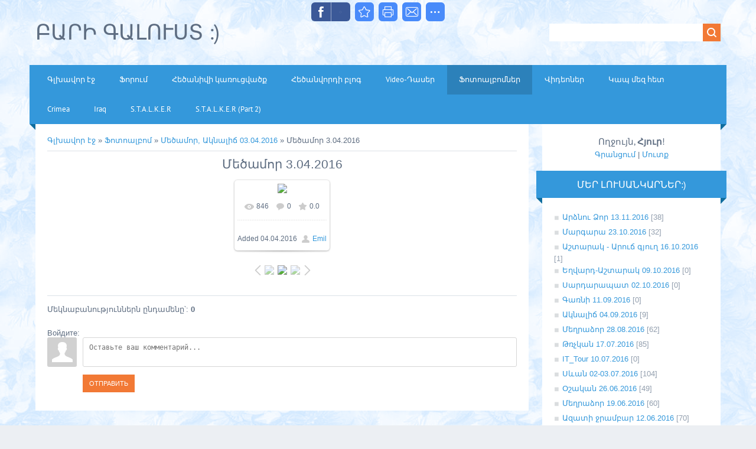

--- FILE ---
content_type: text/html; charset=UTF-8
request_url: http://veloclub.am/mchat/
body_size: 4802
content:
<!DOCTYPE html>
	<html><head>
		<meta name="color-scheme" content="light">
		<meta name="robots" content="none" />
		<link rel="stylesheet" href="/_st/my.css">
		<style>.UhideBlock{display:none; }</style>
		
		<script src="/.s/src/jquery-1.12.4.min.js"></script>
		<script src="/.s/src/uwnd.min.js"></script>
		<script>
		
	function showProfile(uid ) {
		window.open('/index/8-' + uid)
	}
	
		function toUser(userLogin ) {
			(messageField = parent.window.document.getElementById('mchatMsgF'))
			&& (messageField.value += '[i]' + userLogin + '[/i], ') && messageField.focus();
		}
		</script>
	</head><body  class="mchat-body">
		<div id="newEntryT"></div>
		<div style="white-space:normal">
			
			<div class="cBlock1" style="padding:0 4px 5px 2px;margin-bottom:3px;">
				<div class="mcm-time" style="float:inline-end; font-size:8px;" title="10.01.2020">10:34</div>
				<div class="mcm-user" style="text-align:start;">
					<a class="mcm-user-profile" href="javascript:;" rel="nofollow" onclick="showProfile('197');" title="oftalmolog" rel="nofollow"><img alt="" src="/.s/img/icon/profile.png" width="13" border="0" style="vertical-align:-2px"/></a> 
					<a class="mcm-user-name" href="javascript:void('Apply to')" onclick="toUser('oftalmolog');"><b>oftalmolog</b></a>
					
					
				</div>
				<div class="cMessage" style="text-align:start;">Друзья,всем привет!Ищу желающего проехать 90км вело этапа эстафеты на1/2айромен 30.08.20 на о.Севан.Регистрация за мой счет,победный ужин и хорошая компания гарантированы.Пишите на oftalmolog@mail.ru</div>
				
				
			</div>
			<div class="cBlock2" style="padding:0 4px 5px 2px;margin-bottom:3px;">
				<div class="mcm-time" style="float:inline-end; font-size:8px;" title="10.09.2019">17:15</div>
				<div class="mcm-user" style="text-align:start;">
					<a class="mcm-user-profile" href="javascript:;" rel="nofollow" onclick="showProfile('193');" title="yamaxmax" rel="nofollow"><img alt="" src="/.s/img/icon/profile.png" width="13" border="0" style="vertical-align:-2px"/></a> 
					<a class="mcm-user-name" href="javascript:void('Apply to')" onclick="toUser('yamaxmax');"><b>yamaxmax</b></a>
					
					
				</div>
				<div class="cMessage" style="text-align:start;">неправильно переводит</div>
				
				
			</div>
			<div class="cBlock1" style="padding:0 4px 5px 2px;margin-bottom:3px;">
				<div class="mcm-time" style="float:inline-end; font-size:8px;" title="10.09.2019">17:14</div>
				<div class="mcm-user" style="text-align:start;">
					<a class="mcm-user-profile" href="javascript:;" rel="nofollow" onclick="showProfile('193');" title="yamaxmax" rel="nofollow"><img alt="" src="/.s/img/icon/profile.png" width="13" border="0" style="vertical-align:-2px"/></a> 
					<a class="mcm-user-name" href="javascript:void('Apply to')" onclick="toUser('yamaxmax');"><b>yamaxmax</b></a>
					
					
				</div>
				<div class="cMessage" style="text-align:start;">Смешно перевод на  сайте!</div>
				
				
			</div>
			<div class="cBlock2" style="padding:0 4px 5px 2px;margin-bottom:3px;">
				<div class="mcm-time" style="float:inline-end; font-size:8px;" title="10.09.2019">17:13</div>
				<div class="mcm-user" style="text-align:start;">
					<a class="mcm-user-profile" href="javascript:;" rel="nofollow" onclick="showProfile('193');" title="yamaxmax" rel="nofollow"><img alt="" src="/.s/img/icon/profile.png" width="13" border="0" style="vertical-align:-2px"/></a> 
					<a class="mcm-user-name" href="javascript:void('Apply to')" onclick="toUser('yamaxmax');"><b>yamaxmax</b></a>
					
					
				</div>
				<div class="cMessage" style="text-align:start;">Привет всем. Прилетаю 13 го в Ереван на один день. Хотелось бы взять напрокат велосипед. Что подскажите? Есть ли возможность взять циклокросс или шоссейник?</div>
				
				
			</div>
			<div class="cBlock1" style="padding:0 4px 5px 2px;margin-bottom:3px;">
				<div class="mcm-time" style="float:inline-end; font-size:8px;" title="02.05.2019">22:21</div>
				<div class="mcm-user" style="text-align:start;">
					<a class="mcm-user-profile" href="javascript:;" rel="nofollow" onclick="showProfile('191');" title="simash58" rel="nofollow"><img alt="" src="/.s/img/icon/profile.png" width="13" border="0" style="vertical-align:-2px"/></a> 
					<a class="mcm-user-name" href="javascript:void('Apply to')" onclick="toUser('simash58');"><b>simash58</b></a>
					
					
				</div>
				<div class="cMessage" style="text-align:start;">vorteghic karogh em gnel planetar poxancman tupuv hecaniv?</div>
				
				
			</div>
			<div class="cBlock2" style="padding:0 4px 5px 2px;margin-bottom:3px;">
				<div class="mcm-time" style="float:inline-end; font-size:8px;" title="02.05.2019">22:19</div>
				<div class="mcm-user" style="text-align:start;">
					<a class="mcm-user-profile" href="javascript:;" rel="nofollow" onclick="showProfile('191');" title="simash58" rel="nofollow"><img alt="" src="/.s/img/icon/profile.png" width="13" border="0" style="vertical-align:-2px"/></a> 
					<a class="mcm-user-name" href="javascript:void('Apply to')" onclick="toUser('simash58');"><b>simash58</b></a>
					
					
				</div>
				<div class="cMessage" style="text-align:start;">heraxosahamar kaseq?</div>
				
				
			</div>
			<div class="cBlock1" style="padding:0 4px 5px 2px;margin-bottom:3px;">
				<div class="mcm-time" style="float:inline-end; font-size:8px;" title="02.10.2016">15:07</div>
				<div class="mcm-user" style="text-align:start;">
					<a class="mcm-user-profile" href="javascript:;" rel="nofollow" onclick="showProfile('165');" title="georgi177" rel="nofollow"><img alt="" src="/.s/img/icon/profile.png" width="13" border="0" style="vertical-align:-2px"/></a> 
					<a class="mcm-user-name" href="javascript:void('Apply to')" onclick="toUser('georgi177');"><b>georgi177</b></a>
					
					
				</div>
				<div class="cMessage" style="text-align:start;">es karoxem imanal amis@ inch arji</div>
				
				
			</div>
			<div class="cBlock2" style="padding:0 4px 5px 2px;margin-bottom:3px;">
				<div class="mcm-time" style="float:inline-end; font-size:8px;" title="24.08.2016">17:02</div>
				<div class="mcm-user" style="text-align:start;">
					<a class="mcm-user-profile" href="javascript:;" rel="nofollow" onclick="showProfile('158');" title="HAK30" rel="nofollow"><img alt="" src="/.s/img/icon/profile.png" width="13" border="0" style="vertical-align:-2px"/></a> 
					<a class="mcm-user-name" href="javascript:void('Apply to')" onclick="toUser('HAK30');"><b>HAK30</b></a>
					
					
				</div>
				<div class="cMessage" style="text-align:start;">Ժողովուրդ Մալաթիաից գնացող կա օպերա հեծանվազբոսանքի</div>
				
				
			</div>
			<div class="cBlock1" style="padding:0 4px 5px 2px;margin-bottom:3px;">
				<div class="mcm-time" style="float:inline-end; font-size:8px;" title="23.08.2016">22:15</div>
				<div class="mcm-user" style="text-align:start;">
					<a class="mcm-user-profile" href="javascript:;" rel="nofollow" onclick="showProfile('158');" title="HAK30" rel="nofollow"><img alt="" src="/.s/img/icon/profile.png" width="13" border="0" style="vertical-align:-2px"/></a> 
					<a class="mcm-user-name" href="javascript:void('Apply to')" onclick="toUser('HAK30');"><b>HAK30</b></a>
					
					
				</div>
				<div class="cMessage" style="text-align:start;">Ողջույներս</div>
				
				
			</div>
			<div class="cBlock2" style="padding:0 4px 5px 2px;margin-bottom:3px;">
				<div class="mcm-time" style="float:inline-end; font-size:8px;" title="03.08.2016">13:26</div>
				<div class="mcm-user" style="text-align:start;">
					<a class="mcm-user-profile" href="javascript:;" rel="nofollow" onclick="showProfile('155');" title="SHAKAL" rel="nofollow"><img alt="" src="/.s/img/icon/profile.png" width="13" border="0" style="vertical-align:-2px"/></a> 
					<a class="mcm-user-name" href="javascript:void('Apply to')" onclick="toUser('SHAKAL');"><b>SHAKAL</b></a>
					
					
				</div>
				<div class="cMessage" style="text-align:start;">Barev Dzez</div>
				
				
			</div>
			<div class="cBlock1" style="padding:0 4px 5px 2px;margin-bottom:3px;">
				<div class="mcm-time" style="float:inline-end; font-size:8px;" title="29.07.2016">22:16</div>
				<div class="mcm-user" style="text-align:start;">
					<a class="mcm-user-profile" href="javascript:;" rel="nofollow" onclick="showProfile('154');" title="KAYC8482" rel="nofollow"><img alt="" src="/.s/img/icon/profile.png" width="13" border="0" style="vertical-align:-2px"/></a> 
					<a class="mcm-user-name" href="javascript:void('Apply to')" onclick="toUser('KAYC8482');"><b>KAYC8482</b></a>
					
					
				</div>
				<div class="cMessage" style="text-align:start;">Privet joxovurt jan es stex norek em u urax em vor @ndgrkvel em u dzer xmbi antam em.</div>
				
				
			</div>
			<div class="cBlock2" style="padding:0 4px 5px 2px;margin-bottom:3px;">
				<div class="mcm-time" style="float:inline-end; font-size:8px;" title="11.06.2016">15:18</div>
				<div class="mcm-user" style="text-align:start;">
					<a class="mcm-user-profile" href="javascript:;" rel="nofollow" onclick="showProfile('143');" title="vahanaleksanyan" rel="nofollow"><img alt="" src="/.s/img/icon/profile.png" width="13" border="0" style="vertical-align:-2px"/></a> 
					<a class="mcm-user-name" href="javascript:void('Apply to')" onclick="toUser('vahanaleksanyan');"><b>vahanaleksanyan</b></a>
					
					
				</div>
				<div class="cMessage" style="text-align:start;"><i>BROTHERHOODD</i>, <i>BROTHERHOODD</i>,</div>
				
				
			</div>
			<div class="cBlock1" style="padding:0 4px 5px 2px;margin-bottom:3px;">
				<div class="mcm-time" style="float:inline-end; font-size:8px;" title="07.04.2016">19:16</div>
				<div class="mcm-user" style="text-align:start;">
					<a class="mcm-user-profile" href="javascript:;" rel="nofollow" onclick="showProfile('137');" title="nabgar" rel="nofollow"><img alt="" src="/.s/img/icon/profile.png" width="13" border="0" style="vertical-align:-2px"/></a> 
					<a class="mcm-user-name" href="javascript:void('Apply to')" onclick="toUser('nabgar');"><b>nabgar</b></a>
					
					
				</div>
				<div class="cMessage" style="text-align:start;">մերսի</div>
				
				
			</div>
			<div class="cBlock2" style="padding:0 4px 5px 2px;margin-bottom:3px;">
				<div class="mcm-time" style="float:inline-end; font-size:8px;" title="07.04.2016">12:25</div>
				<div class="mcm-user" style="text-align:start;">
					<a class="mcm-user-profile" href="javascript:;" rel="nofollow" onclick="showProfile('1');" title="BROTHERHOODD" rel="nofollow"><img alt="" src="/.s/img/icon/profile.png" width="13" border="0" style="vertical-align:-2px"/></a> 
					<a class="mcm-user-name" href="javascript:void('Apply to')" onclick="toUser('BROTHERHOODD');"><b>BROTHERHOODD</b></a>
					
					
				</div>
				<div class="cMessage" style="text-align:start;">nabgar :<br>•20 gram mexr kam pesok (1 chayi gtali mej 6-7 gram pesok a)<br>•30ml citrusi sok (apelsin, limon, grejpfrut)<br>•kes gtal ax<br>•400ml jur<br>pesok+ax gol jri mej es bacum, heto avelacnum</div>
				
				
			</div>
			<div class="cBlock1" style="padding:0 4px 5px 2px;margin-bottom:3px;">
				<div class="mcm-time" style="float:inline-end; font-size:8px;" title="06.04.2016">20:57</div>
				<div class="mcm-user" style="text-align:start;">
					<a class="mcm-user-profile" href="javascript:;" rel="nofollow" onclick="showProfile('137');" title="nabgar" rel="nofollow"><img alt="" src="/.s/img/icon/profile.png" width="13" border="0" style="vertical-align:-2px"/></a> 
					<a class="mcm-user-name" href="javascript:void('Apply to')" onclick="toUser('nabgar');"><b>nabgar</b></a>
					
					
				</div>
				<div class="cMessage" style="text-align:start;">իզոտոնիկ տնային պայմաններում հնարավոր է պատրաաստել? եթե հա ոնց</div>
				
				
			</div>
			<div class="cBlock2" style="padding:0 4px 5px 2px;margin-bottom:3px;">
				<div class="mcm-time" style="float:inline-end; font-size:8px;" title="20.03.2016">18:52</div>
				<div class="mcm-user" style="text-align:start;">
					<a class="mcm-user-profile" href="javascript:;" rel="nofollow" onclick="showProfile('1');" title="BROTHERHOODD" rel="nofollow"><img alt="" src="/.s/img/icon/profile.png" width="13" border="0" style="vertical-align:-2px"/></a> 
					<a class="mcm-user-name" href="javascript:void('Apply to')" onclick="toUser('BROTHERHOODD');"><b>BROTHERHOODD</b></a>
					
					
				</div>
				<div class="cMessage" style="text-align:start;">Arshavnerin masnakcely MISHT anvchar e. Uxxaki heteveq mer arshavnerin mer Forumum, aystex:<br>http://veloclub.am/forum/3</div>
				
				
			</div>
			<div class="cBlock1" style="padding:0 4px 5px 2px;margin-bottom:3px;">
				<div class="mcm-time" style="float:inline-end; font-size:8px;" title="19.03.2016">00:31</div>
				<div class="mcm-user" style="text-align:start;">
					<a class="mcm-user-profile" href="javascript:;" rel="nofollow" onclick="showProfile('99');" title="2015" rel="nofollow"><img alt="" src="/.s/img/icon/profile.png" width="13" border="0" style="vertical-align:-2px"/></a> 
					<a class="mcm-user-name" href="javascript:void('Apply to')" onclick="toUser('2015');"><b>2015</b></a>
					
					
				</div>
				<div class="cMessage" style="text-align:start;">BAREV DEZ</div>
				
				
			</div>
			<div class="cBlock2" style="padding:0 4px 5px 2px;margin-bottom:3px;">
				<div class="mcm-time" style="float:inline-end; font-size:8px;" title="17.03.2016">22:04</div>
				<div class="mcm-user" style="text-align:start;">
					<a class="mcm-user-profile" href="javascript:;" rel="nofollow" onclick="showProfile('134');" title="KAYC" rel="nofollow"><img alt="" src="/.s/img/icon/profile.png" width="13" border="0" style="vertical-align:-2px"/></a> 
					<a class="mcm-user-name" href="javascript:void('Apply to')" onclick="toUser('KAYC');"><b>KAYC</b></a>
					
					
				</div>
				<div class="cMessage" style="text-align:start;">Barev bolorin es norek em ev urax em dzer VeloClub xmbin mianalu hamar</div>
				
				
			</div>
			<div class="cBlock1" style="padding:0 4px 5px 2px;margin-bottom:3px;">
				<div class="mcm-time" style="float:inline-end; font-size:8px;" title="29.02.2016">15:54</div>
				<div class="mcm-user" style="text-align:start;">
					<a class="mcm-user-profile" href="javascript:;" rel="nofollow" onclick="showProfile('1');" title="BROTHERHOODD" rel="nofollow"><img alt="" src="/.s/img/icon/profile.png" width="13" border="0" style="vertical-align:-2px"/></a> 
					<a class="mcm-user-name" href="javascript:void('Apply to')" onclick="toUser('BROTHERHOODD');"><b>BROTHERHOODD</b></a>
					
					
				</div>
				<div class="cMessage" style="text-align:start;">Ульяна, с высокой вероятностью мы будем участвовать в указанном Вами мероприятии, если до этого не объявится каких-либо других планов. <img src="http://s12.ucoz.net/sm/1/smile.gif" border="0" align="absmiddle" alt="smile" /> </div>
				
				
			</div>
			<div class="cBlock2" style="padding:0 4px 5px 2px;margin-bottom:3px;">
				<div class="mcm-time" style="float:inline-end; font-size:8px;" title="29.02.2016">15:53</div>
				<div class="mcm-user" style="text-align:start;">
					<a class="mcm-user-profile" href="javascript:;" rel="nofollow" onclick="showProfile('1');" title="BROTHERHOODD" rel="nofollow"><img alt="" src="/.s/img/icon/profile.png" width="13" border="0" style="vertical-align:-2px"/></a> 
					<a class="mcm-user-name" href="javascript:void('Apply to')" onclick="toUser('BROTHERHOODD');"><b>BROTHERHOODD</b></a>
					
					
				</div>
				<div class="cMessage" style="text-align:start;">Arshavnerin masnakcely MISHT anvchar e. Uxxaki heteveq mer arshavnerin mer Forumum, aystex:<br>http://veloclub.am/forum/3</div>
				
				
			</div>
			<div class="cBlock1" style="padding:0 4px 5px 2px;margin-bottom:3px;">
				<div class="mcm-time" style="float:inline-end; font-size:8px;" title="22.02.2016">16:34</div>
				<div class="mcm-user" style="text-align:start;">
					<a class="mcm-user-profile" href="javascript:;" rel="nofollow" onclick="showProfile('88');" title="Ульяна" rel="nofollow"><img alt="" src="/.s/img/icon/profile.png" width="13" border="0" style="vertical-align:-2px"/></a> 
					<a class="mcm-user-name" href="javascript:void('Apply to')" onclick="toUser('Ульяна');"><b>Ульяна</b></a>
					
					
				</div>
				<div class="cMessage" style="text-align:start;">Привет! В сообществе есть желание присоединиться к акции Велосветлячки на День Земли? ( http://vs.rusvelos.ru/, https://www.facebook.com/events/670979239671829/)?</div>
				
				
			</div>
			<div class="cBlock2" style="padding:0 4px 5px 2px;margin-bottom:3px;">
				<div class="mcm-time" style="float:inline-end; font-size:8px;" title="05.02.2016">11:03</div>
				<div class="mcm-user" style="text-align:start;">
					<a class="mcm-user-profile" href="javascript:;" rel="nofollow" onclick="showProfile('126');" title="lvahagn2002" rel="nofollow"><img alt="" src="/.s/img/icon/profile.png" width="13" border="0" style="vertical-align:-2px"/></a> 
					<a class="mcm-user-name" href="javascript:void('Apply to')" onclick="toUser('lvahagn2002');"><b>lvahagn2002</b></a>
					
					
				</div>
				<div class="cMessage" style="text-align:start;">Շատ լավ ռիփորթ էր, վերջում նույնիսկ հուզեց <img src="http://s12.ucoz.net/sm/1/smile.gif" border="0" align="absmiddle" alt="smile" /> </div>
				
				
			</div>
			<div class="cBlock1" style="padding:0 4px 5px 2px;margin-bottom:3px;">
				<div class="mcm-time" style="float:inline-end; font-size:8px;" title="16.11.2015">14:02</div>
				<div class="mcm-user" style="text-align:start;">
					<a class="mcm-user-profile" href="javascript:;" rel="nofollow" onclick="showProfile('119');" title="zum" rel="nofollow"><img alt="" src="/.s/img/icon/profile.png" width="13" border="0" style="vertical-align:-2px"/></a> 
					<a class="mcm-user-name" href="javascript:void('Apply to')" onclick="toUser('zum');"><b>zum</b></a>
					
					
				</div>
				<div class="cMessage" style="text-align:start;">??????????????</div>
				
				
			</div>
			<div class="cBlock2" style="padding:0 4px 5px 2px;margin-bottom:3px;">
				<div class="mcm-time" style="float:inline-end; font-size:8px;" title="13.11.2015">22:36</div>
				<div class="mcm-user" style="text-align:start;">
					<a class="mcm-user-profile" href="javascript:;" rel="nofollow" onclick="showProfile('119');" title="zum" rel="nofollow"><img alt="" src="/.s/img/icon/profile.png" width="13" border="0" style="vertical-align:-2px"/></a> 
					<a class="mcm-user-name" href="javascript:void('Apply to')" onclick="toUser('zum');"><b>zum</b></a>
					
					
				</div>
				<div class="cMessage" style="text-align:start;">bari ereko bolorin, mi ban harcnem inchpes karelia der arshavnerin masnakcel?</div>
				
				
			</div>
			<div class="cBlock1" style="padding:0 4px 5px 2px;margin-bottom:3px;">
				<div class="mcm-time" style="float:inline-end; font-size:8px;" title="26.07.2015">01:46</div>
				<div class="mcm-user" style="text-align:start;">
					<a class="mcm-user-profile" href="javascript:;" rel="nofollow" onclick="showProfile('13');" title="levonhovhannisyan2012" rel="nofollow"><img alt="" src="/.s/img/icon/profile.png" width="13" border="0" style="vertical-align:-2px"/></a> 
					<a class="mcm-user-name" href="javascript:void('Apply to')" onclick="toUser('levonhovhannisyan2012');"><b>levonhovhannisyan2012</b></a>
					
					
				</div>
				<div class="cMessage" style="text-align:start;">VOlf  hayeren ruseren targmanutyan hamar fb ejis gri  inchov karam kognem</div>
				
				
			</div>
			<div class="cBlock2" style="padding:0 4px 5px 2px;margin-bottom:3px;">
				<div class="mcm-time" style="float:inline-end; font-size:8px;" title="19.07.2015">21:54</div>
				<div class="mcm-user" style="text-align:start;">
					<a class="mcm-user-profile" href="javascript:;" rel="nofollow" onclick="showProfile('90');" title="avetisyani" rel="nofollow"><img alt="" src="/.s/img/icon/profile.png" width="13" border="0" style="vertical-align:-2px"/></a> 
					<a class="mcm-user-name" href="javascript:void('Apply to')" onclick="toUser('avetisyani');"><b>avetisyani</b></a>
					
					
				</div>
				<div class="cMessage" style="text-align:start;"> <img src="http://s12.ucoz.net/sm/1/hello.gif" border="0" align="absmiddle" alt="hello" /> </div>
				
				
			</div>
			<div class="cBlock1" style="padding:0 4px 5px 2px;margin-bottom:3px;">
				<div class="mcm-time" style="float:inline-end; font-size:8px;" title="14.07.2015">20:28</div>
				<div class="mcm-user" style="text-align:start;">
					<a class="mcm-user-profile" href="javascript:;" rel="nofollow" onclick="showProfile('69');" title="Ateist" rel="nofollow"><img alt="" src="/.s/img/icon/profile.png" width="13" border="0" style="vertical-align:-2px"/></a> 
					<a class="mcm-user-name" href="javascript:void('Apply to')" onclick="toUser('Ateist');"><b>Ateist</b></a>
					
					
				</div>
				<div class="cMessage" style="text-align:start;">Новый веломагазин: citybike.am</div>
				
				
			</div>
			<div class="cBlock2" style="padding:0 4px 5px 2px;margin-bottom:3px;">
				<div class="mcm-time" style="float:inline-end; font-size:8px;" title="14.07.2015">15:33</div>
				<div class="mcm-user" style="text-align:start;">
					<a class="mcm-user-profile" href="javascript:;" rel="nofollow" onclick="showProfile('1');" title="BROTHERHOODD" rel="nofollow"><img alt="" src="/.s/img/icon/profile.png" width="13" border="0" style="vertical-align:-2px"/></a> 
					<a class="mcm-user-name" href="javascript:void('Apply to')" onclick="toUser('BROTHERHOODD');"><b>BROTHERHOODD</b></a>
					
					
				</div>
				<div class="cMessage" style="text-align:start;"><i>Ульяна</i>, мы обязательно что-нибудь придумаем на счет русского языка <img src="http://s12.ucoz.net/sm/1/smile.gif" border="0" align="absmiddle" alt="smile" /> </div>
				
				
			</div>
			<div class="cBlock1" style="padding:0 4px 5px 2px;margin-bottom:3px;">
				<div class="mcm-time" style="float:inline-end; font-size:8px;" title="14.07.2015">12:44</div>
				<div class="mcm-user" style="text-align:start;">
					<a class="mcm-user-profile" href="javascript:;" rel="nofollow" onclick="showProfile('88');" title="Ульяна" rel="nofollow"><img alt="" src="/.s/img/icon/profile.png" width="13" border="0" style="vertical-align:-2px"/></a> 
					<a class="mcm-user-name" href="javascript:void('Apply to')" onclick="toUser('Ульяна');"><b>Ульяна</b></a>
					
					
				</div>
				<div class="cMessage" style="text-align:start;">Я ж хочу чтобы мне тут удобно было)</div>
				
				
			</div>
			<div class="cBlock2" style="padding:0 4px 5px 2px;margin-bottom:3px;">
				<div class="mcm-time" style="float:inline-end; font-size:8px;" title="14.07.2015">12:40</div>
				<div class="mcm-user" style="text-align:start;">
					<a class="mcm-user-profile" href="javascript:;" rel="nofollow" onclick="showProfile('88');" title="Ульяна" rel="nofollow"><img alt="" src="/.s/img/icon/profile.png" width="13" border="0" style="vertical-align:-2px"/></a> 
					<a class="mcm-user-name" href="javascript:void('Apply to')" onclick="toUser('Ульяна');"><b>Ульяна</b></a>
					
					
				</div>
				<div class="cMessage" style="text-align:start;"><i>BROTHERHOODD</i>, а я имела в виду наполнение сайта). в любом случае, спасибо!</div>
				
				
			</div>
			<div class="cBlock1" style="padding:0 4px 5px 2px;margin-bottom:3px;">
				<div class="mcm-time" style="float:inline-end; font-size:8px;" title="13.07.2015">16:30</div>
				<div class="mcm-user" style="text-align:start;">
					<a class="mcm-user-profile" href="javascript:;" rel="nofollow" onclick="showProfile('1');" title="BROTHERHOODD" rel="nofollow"><img alt="" src="/.s/img/icon/profile.png" width="13" border="0" style="vertical-align:-2px"/></a> 
					<a class="mcm-user-name" href="javascript:void('Apply to')" onclick="toUser('BROTHERHOODD');"><b>BROTHERHOODD</b></a>
					
					
				</div>
				<div class="cMessage" style="text-align:start;"><i>Ульяна</i>, добрый день.<br>Веломагазины в Ереване:<br>www.bike.am (тел. номер: 055667707)<br>www.dlb.am (тел. номер: (+374) 10 55 26 63)<br>www.mybike.am (контакты есть на сайте, сайт по умолчанию</div>
				
				
			</div>
			<div class="cBlock2" style="padding:0 4px 5px 2px;margin-bottom:3px;">
				<div class="mcm-time" style="float:inline-end; font-size:8px;" title="12.07.2015">10:48</div>
				<div class="mcm-user" style="text-align:start;">
					<a class="mcm-user-profile" href="javascript:;" rel="nofollow" onclick="showProfile('88');" title="Ульяна" rel="nofollow"><img alt="" src="/.s/img/icon/profile.png" width="13" border="0" style="vertical-align:-2px"/></a> 
					<a class="mcm-user-name" href="javascript:void('Apply to')" onclick="toUser('Ульяна');"><b>Ульяна</b></a>
					
					
				</div>
				<div class="cMessage" style="text-align:start;">Привет, можно здесь собрать список контактов вело магазинов-мастерских? Или он уже где-то есть?</div>
				
				
			</div>
			<div class="cBlock1" style="padding:0 4px 5px 2px;margin-bottom:3px;">
				<div class="mcm-time" style="float:inline-end; font-size:8px;" title="17.06.2015">14:49</div>
				<div class="mcm-user" style="text-align:start;">
					<a class="mcm-user-profile" href="javascript:;" rel="nofollow" onclick="showProfile('1');" title="BROTHERHOODD" rel="nofollow"><img alt="" src="/.s/img/icon/profile.png" width="13" border="0" style="vertical-align:-2px"/></a> 
					<a class="mcm-user-name" href="javascript:void('Apply to')" onclick="toUser('BROTHERHOODD');"><b>BROTHERHOODD</b></a>
					
					
				</div>
				<div class="cMessage" style="text-align:start;"><i>armenianproject</i>, shat shnorhakalutyun, bayc ays pahi drutyamb mez aveli shat bard targmanchakan ruseren-hayeren ashxatanq anox mard a petq gtnel :))</div>
				
				
			</div>
			<div class="cBlock2" style="padding:0 4px 5px 2px;margin-bottom:3px;">
				<div class="mcm-time" style="float:inline-end; font-size:8px;" title="15.06.2015">23:18</div>
				<div class="mcm-user" style="text-align:start;">
					<a class="mcm-user-profile" href="javascript:;" rel="nofollow" onclick="showProfile('79');" title="armenianproject" rel="nofollow"><img alt="" src="/.s/img/icon/profile.png" width="13" border="0" style="vertical-align:-2px"/></a> 
					<a class="mcm-user-name" href="javascript:void('Apply to')" onclick="toUser('armenianproject');"><b>armenianproject</b></a>
					
					
				</div>
				<div class="cMessage" style="text-align:start;">Շատ լավ կայք է,Բլոգը շատ դուրս եկավ լավ խորհուրդներ կային.....Իդեպ կարող եմ ձեզ առաջարկել իմ օգնությունը կայքի,մոդրացիայի ադմինիստրատիվ հարցերի օգնությամբ:</div>
				
				
			</div>
			<div class="cBlock1" style="padding:0 4px 5px 2px;margin-bottom:3px;">
				<div class="mcm-time" style="float:inline-end; font-size:8px;" title="14.06.2015">16:16</div>
				<div class="mcm-user" style="text-align:start;">
					<a class="mcm-user-profile" href="javascript:;" rel="nofollow" onclick="showProfile('1');" title="BROTHERHOODD" rel="nofollow"><img alt="" src="/.s/img/icon/profile.png" width="13" border="0" style="vertical-align:-2px"/></a> 
					<a class="mcm-user-name" href="javascript:void('Apply to')" onclick="toUser('BROTHERHOODD');"><b>BROTHERHOODD</b></a>
					
					
				</div>
				<div class="cMessage" style="text-align:start;"><i>rmarsint</i>, <br>bari luys, indz facebookum greq :<br>https://www.facebook.com/AlexanyanWolf</div>
				
				
			</div>
			<div class="cBlock2" style="padding:0 4px 5px 2px;margin-bottom:3px;">
				<div class="mcm-time" style="float:inline-end; font-size:8px;" title="14.06.2015">13:48</div>
				<div class="mcm-user" style="text-align:start;">
					<a class="mcm-user-profile" href="javascript:;" rel="nofollow" onclick="showProfile('77');" title="rmarsint" rel="nofollow"><img alt="" src="/.s/img/icon/profile.png" width="13" border="0" style="vertical-align:-2px"/></a> 
					<a class="mcm-user-name" href="javascript:void('Apply to')" onclick="toUser('rmarsint');"><b>rmarsint</b></a>
					
					
				</div>
				<div class="cMessage" style="text-align:start;">Barev bolorin,kaseq vorteghic karam hetevi mtb vtulka(baraban) charem (36 spic)? baci dlb-ic u mybike-ic</div>
				
				
			</div>
			<div class="cBlock1" style="padding:0 4px 5px 2px;margin-bottom:3px;">
				<div class="mcm-time" style="float:inline-end; font-size:8px;" title="12.06.2015">15:00</div>
				<div class="mcm-user" style="text-align:start;">
					<a class="mcm-user-profile" href="javascript:;" rel="nofollow" onclick="showProfile('71');" title="ZigBee" rel="nofollow"><img alt="" src="/.s/img/icon/profile.png" width="13" border="0" style="vertical-align:-2px"/></a> 
					<a class="mcm-user-name" href="javascript:void('Apply to')" onclick="toUser('ZigBee');"><b>ZigBee</b></a>
					
					
				</div>
				<div class="cMessage" style="text-align:start;"><i>BROTHERHOODD</i>,  <img src="http://s12.ucoz.net/sm/1/ok.gif" border="0" align="absmiddle" alt="ok" /> օքայ անհամբյուր կսպասեմ</div>
				
				
			</div>
			<div class="cBlock2" style="padding:0 4px 5px 2px;margin-bottom:3px;">
				<div class="mcm-time" style="float:inline-end; font-size:8px;" title="10.06.2015">21:17</div>
				<div class="mcm-user" style="text-align:start;">
					<a class="mcm-user-profile" href="javascript:;" rel="nofollow" onclick="showProfile('1');" title="BROTHERHOODD" rel="nofollow"><img alt="" src="/.s/img/icon/profile.png" width="13" border="0" style="vertical-align:-2px"/></a> 
					<a class="mcm-user-name" href="javascript:void('Apply to')" onclick="toUser('BROTHERHOODD');"><b>BROTHERHOODD</b></a>
					
					
				</div>
				<div class="cMessage" style="text-align:start;"><i>ZigBee</i>, der voch, baic shutov mer blogum nman hodvac enq avelacnelu:<br>www.veloclub.am/blog/</div>
				
				
			</div>
			<div class="cBlock1" style="padding:0 4px 5px 2px;margin-bottom:3px;">
				<div class="mcm-time" style="float:inline-end; font-size:8px;" title="10.06.2015">10:47</div>
				<div class="mcm-user" style="text-align:start;">
					<a class="mcm-user-profile" href="javascript:;" rel="nofollow" onclick="showProfile('71');" title="ZigBee" rel="nofollow"><img alt="" src="/.s/img/icon/profile.png" width="13" border="0" style="vertical-align:-2px"/></a> 
					<a class="mcm-user-name" href="javascript:void('Apply to')" onclick="toUser('ZigBee');"><b>ZigBee</b></a>
					
					
				</div>
				<div class="cMessage" style="text-align:start;">հայեր ջան ինչ-որ տեղ կա՞ ֆորումում որտեղ գրած լինի հեծանիվի խնամքի մասին (լվացում, յուղում կարգավորում)</div>
				
				
			</div>
			<div class="cBlock2" style="padding:0 4px 5px 2px;margin-bottom:3px;">
				<div class="mcm-time" style="float:inline-end; font-size:8px;" title="06.06.2015">18:42</div>
				<div class="mcm-user" style="text-align:start;">
					<a class="mcm-user-profile" href="javascript:;" rel="nofollow" onclick="showProfile('1');" title="BROTHERHOODD" rel="nofollow"><img alt="" src="/.s/img/icon/profile.png" width="13" border="0" style="vertical-align:-2px"/></a> 
					<a class="mcm-user-name" href="javascript:void('Apply to')" onclick="toUser('BROTHERHOODD');"><b>BROTHERHOODD</b></a>
					
					
				</div>
				<div class="cMessage" style="text-align:start;"><i>ZigBee</i>,</div>
				
				
			</div>
			<div class="cBlock1" style="padding:0 4px 5px 2px;margin-bottom:3px;">
				<div class="mcm-time" style="float:inline-end; font-size:8px;" title="03.06.2015">02:15</div>
				<div class="mcm-user" style="text-align:start;">
					<a class="mcm-user-profile" href="javascript:;" rel="nofollow" onclick="showProfile('71');" title="ZigBee" rel="nofollow"><img alt="" src="/.s/img/icon/profile.png" width="13" border="0" style="vertical-align:-2px"/></a> 
					<a class="mcm-user-name" href="javascript:void('Apply to')" onclick="toUser('ZigBee');"><b>ZigBee</b></a>
					
					
				</div>
				<div class="cMessage" style="text-align:start;"> <img src="http://s12.ucoz.net/sm/1/hello.gif" border="0" align="absmiddle" alt="hello" /> բարևներ</div>
				
				
			</div>
			<div class="cBlock2" style="padding:0 4px 5px 2px;margin-bottom:3px;">
				<div class="mcm-time" style="float:inline-end; font-size:8px;" title="03.06.2015">02:11</div>
				<div class="mcm-user" style="text-align:start;">
					<a class="mcm-user-profile" href="javascript:;" rel="nofollow" onclick="showProfile('1');" title="BROTHERHOODD" rel="nofollow"><img alt="" src="/.s/img/icon/profile.png" width="13" border="0" style="vertical-align:-2px"/></a> 
					<a class="mcm-user-name" href="javascript:void('Apply to')" onclick="toUser('BROTHERHOODD');"><b>BROTHERHOODD</b></a>
					
					
				</div>
				<div class="cMessage" style="text-align:start;">Չենք մոռանում կարդալ մեր Բլոգի նյութերը Ձեր ապահովության համար :))<br>www.veloclub.am/blog/</div>
				
				
			</div>
			<div class="cBlock1" style="padding:0 4px 5px 2px;margin-bottom:3px;">
				<div class="mcm-time" style="float:inline-end; font-size:8px;" title="02.06.2015">23:22</div>
				<div class="mcm-user" style="text-align:start;">
					<a class="mcm-user-profile" href="javascript:;" rel="nofollow" onclick="showProfile('70');" title="Voland" rel="nofollow"><img alt="" src="/.s/img/icon/profile.png" width="13" border="0" style="vertical-align:-2px"/></a> 
					<a class="mcm-user-name" href="javascript:void('Apply to')" onclick="toUser('Voland');"><b>Voland</b></a>
					
					
				</div>
				<div class="cMessage" style="text-align:start;"> <img src="http://s12.ucoz.net/sm/1/smile.gif" border="0" align="absmiddle" alt="smile" /> </div>
				
				
			</div>
			<div class="cBlock2" style="padding:0 4px 5px 2px;margin-bottom:3px;">
				<div class="mcm-time" style="float:inline-end; font-size:8px;" title="31.05.2015">10:56</div>
				<div class="mcm-user" style="text-align:start;">
					<a class="mcm-user-profile" href="javascript:;" rel="nofollow" onclick="showProfile('64');" title="tigrans" rel="nofollow"><img alt="" src="/.s/img/icon/profile.png" width="13" border="0" style="vertical-align:-2px"/></a> 
					<a class="mcm-user-name" href="javascript:void('Apply to')" onclick="toUser('tigrans');"><b>tigrans</b></a>
					
					
				</div>
				<div class="cMessage" style="text-align:start;">բարև բոլորին</div>
				
				
			</div>
			<div class="cBlock1" style="padding:0 4px 5px 2px;margin-bottom:3px;">
				<div class="mcm-time" style="float:inline-end; font-size:8px;" title="29.05.2015">18:42</div>
				<div class="mcm-user" style="text-align:start;">
					<a class="mcm-user-profile" href="javascript:;" rel="nofollow" onclick="showProfile('62');" title="X-Boy" rel="nofollow"><img alt="" src="/.s/img/icon/profile.png" width="13" border="0" style="vertical-align:-2px"/></a> 
					<a class="mcm-user-name" href="javascript:void('Apply to')" onclick="toUser('X-Boy');"><b>X-Boy</b></a>
					
					
				</div>
				<div class="cMessage" style="text-align:start;">Barev Dzez <img src="http://s12.ucoz.net/sm/1/smile.gif" border="0" align="absmiddle" alt="smile" /> Es Dzer Nor  Masnakicn em, Husov em  Kiraki Or@  ete Mianam Dzez  miayn Urax klineq <img src="http://s12.ucoz.net/sm/1/smile.gif" border="0" align="absmiddle" alt="smile" /> </div>
				
				
			</div>
			<div class="cBlock2" style="padding:0 4px 5px 2px;margin-bottom:3px;">
				<div class="mcm-time" style="float:inline-end; font-size:8px;" title="26.05.2015">17:57</div>
				<div class="mcm-user" style="text-align:start;">
					<a class="mcm-user-profile" href="javascript:;" rel="nofollow" onclick="showProfile('26');" title="Sergey" rel="nofollow"><img alt="" src="/.s/img/icon/profile.png" width="13" border="0" style="vertical-align:-2px"/></a> 
					<a class="mcm-user-name" href="javascript:void('Apply to')" onclick="toUser('Sergey');"><b>Sergey</b></a>
					
					
				</div>
				<div class="cMessage" style="text-align:start;"><i>nanayanyan</i>,  jan Barev <img src="http://s12.ucoz.net/sm/1/smile.gif" border="0" align="absmiddle" alt="smile" /> </div>
				
				
			</div>
			<div class="cBlock1" style="padding:0 4px 5px 2px;margin-bottom:3px;">
				<div class="mcm-time" style="float:inline-end; font-size:8px;" title="25.05.2015">19:23</div>
				<div class="mcm-user" style="text-align:start;">
					<a class="mcm-user-profile" href="javascript:;" rel="nofollow" onclick="showProfile('60');" title="nanayanyan" rel="nofollow"><img alt="" src="/.s/img/icon/profile.png" width="13" border="0" style="vertical-align:-2px"/></a> 
					<a class="mcm-user-name" href="javascript:void('Apply to')" onclick="toUser('nanayanyan');"><b>nanayanyan</b></a>
					
					
				</div>
				<div class="cMessage" style="text-align:start;"><i>Sergey</i>,</div>
				
				
			</div>
			<div class="cBlock2" style="padding:0 4px 5px 2px;margin-bottom:3px;">
				<div class="mcm-time" style="float:inline-end; font-size:8px;" title="25.05.2015">19:23</div>
				<div class="mcm-user" style="text-align:start;">
					<a class="mcm-user-profile" href="javascript:;" rel="nofollow" onclick="showProfile('60');" title="nanayanyan" rel="nofollow"><img alt="" src="/.s/img/icon/profile.png" width="13" border="0" style="vertical-align:-2px"/></a> 
					<a class="mcm-user-name" href="javascript:void('Apply to')" onclick="toUser('nanayanyan');"><b>nanayanyan</b></a>
					
					
				</div>
				<div class="cMessage" style="text-align:start;">auuu</div>
				
				
			</div>
			<div class="cBlock1" style="padding:0 4px 5px 2px;margin-bottom:3px;">
				<div class="mcm-time" style="float:inline-end; font-size:8px;" title="25.05.2015">19:23</div>
				<div class="mcm-user" style="text-align:start;">
					<a class="mcm-user-profile" href="javascript:;" rel="nofollow" onclick="showProfile('60');" title="nanayanyan" rel="nofollow"><img alt="" src="/.s/img/icon/profile.png" width="13" border="0" style="vertical-align:-2px"/></a> 
					<a class="mcm-user-name" href="javascript:void('Apply to')" onclick="toUser('nanayanyan');"><b>nanayanyan</b></a>
					
					
				</div>
				<div class="cMessage" style="text-align:start;">bareeev</div>
				
				
			</div>
			<div class="cBlock2" style="padding:0 4px 5px 2px;margin-bottom:3px;">
				<div class="mcm-time" style="float:inline-end; font-size:8px;" title="18.05.2015">22:03</div>
				<div class="mcm-user" style="text-align:start;">
					<a class="mcm-user-profile" href="javascript:;" rel="nofollow" onclick="showProfile('57');" title="erickgr" rel="nofollow"><img alt="" src="/.s/img/icon/profile.png" width="13" border="0" style="vertical-align:-2px"/></a> 
					<a class="mcm-user-name" href="javascript:void('Apply to')" onclick="toUser('erickgr');"><b>erickgr</b></a>
					
					
				</div>
				<div class="cMessage" style="text-align:start;">Շատ շնորհակալ գործ եք անում,</div>
				
				
			</div>
		</div>
		<div id="newEntryB"></div>
	</body></html>
<!-- 0.03722 (s773) -->

--- FILE ---
content_type: text/plain
request_url: https://www.google-analytics.com/j/collect?v=1&_v=j102&a=1188447249&t=pageview&_s=1&dl=http%3A%2F%2Fveloclub.am%2Fphoto%2Fmecamor_aknalitw_03_04_2016%2Fmecamor_3_04_2016%2F55-0-1566&ul=en-us%40posix&dt=%D5%84%D5%A5%D5%AE%D5%A1%D5%B4%D5%B8%D6%80%203.04.2016%20-%20%D5%84%D5%A5%D5%AE%D5%A1%D5%B4%D5%B8%D6%80%2C%20%D4%B1%D5%AF%D5%B6%D5%A1%D5%AC%D5%AB%D5%B3%2003.04.2016%20-%20%D5%96%D5%B8%D5%BF%D5%B8%D5%A1%D5%AC%D5%A2%D5%B8%D5%B4%D5%B6%D5%A5%D6%80%20-%20VeloClub%20Armenia&sr=1280x720&vp=1280x720&_u=IEBAAEABAAAAACAAI~&jid=427903527&gjid=349713303&cid=102140945.1768481106&tid=UA-61459152-1&_gid=1213429480.1768481106&_r=1&_slc=1&z=2004254325
body_size: -284
content:
2,cG-E8H0K4WR9X